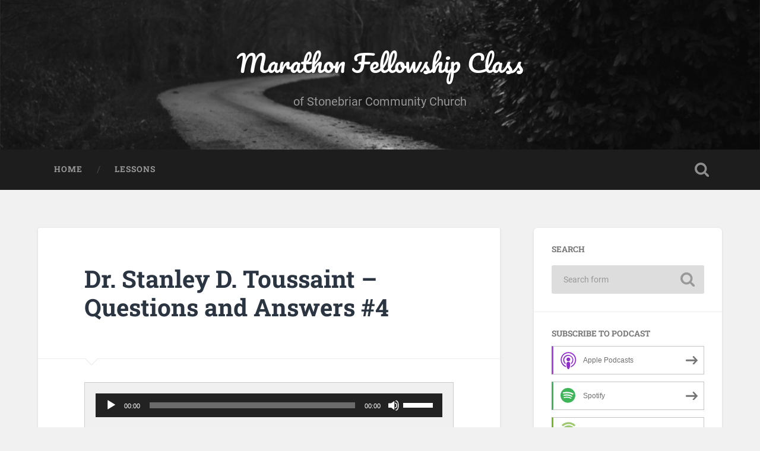

--- FILE ---
content_type: text/html; charset=UTF-8
request_url: https://marathonfellowship.org/2014/09/21/dr-stanley-d-toussaint-questions-and-answers-4/
body_size: 9139
content:
<!DOCTYPE html>

<html lang="en-US">

	<head>
		
		<meta charset="UTF-8">
		<meta name="viewport" content="width=device-width, initial-scale=1.0, maximum-scale=1.0, user-scalable=no" >
						 
		<title>Dr. Stanley D. Toussaint &#8211; Questions and Answers #4 &#8211; Marathon Fellowship Class</title>
<meta name='robots' content='max-image-preview:large' />
	<style>img:is([sizes="auto" i], [sizes^="auto," i]) { contain-intrinsic-size: 3000px 1500px }</style>
	<link rel='dns-prefetch' href='//marathonfellowship.org' />
<script type="text/javascript">
/* <![CDATA[ */
window._wpemojiSettings = {"baseUrl":"https:\/\/s.w.org\/images\/core\/emoji\/16.0.1\/72x72\/","ext":".png","svgUrl":"https:\/\/s.w.org\/images\/core\/emoji\/16.0.1\/svg\/","svgExt":".svg","source":{"concatemoji":"https:\/\/marathonfellowship.org\/wp-includes\/js\/wp-emoji-release.min.js?ver=acddcdeec8b48d43b0f60b4c6160ab6e"}};
/*! This file is auto-generated */
!function(s,n){var o,i,e;function c(e){try{var t={supportTests:e,timestamp:(new Date).valueOf()};sessionStorage.setItem(o,JSON.stringify(t))}catch(e){}}function p(e,t,n){e.clearRect(0,0,e.canvas.width,e.canvas.height),e.fillText(t,0,0);var t=new Uint32Array(e.getImageData(0,0,e.canvas.width,e.canvas.height).data),a=(e.clearRect(0,0,e.canvas.width,e.canvas.height),e.fillText(n,0,0),new Uint32Array(e.getImageData(0,0,e.canvas.width,e.canvas.height).data));return t.every(function(e,t){return e===a[t]})}function u(e,t){e.clearRect(0,0,e.canvas.width,e.canvas.height),e.fillText(t,0,0);for(var n=e.getImageData(16,16,1,1),a=0;a<n.data.length;a++)if(0!==n.data[a])return!1;return!0}function f(e,t,n,a){switch(t){case"flag":return n(e,"\ud83c\udff3\ufe0f\u200d\u26a7\ufe0f","\ud83c\udff3\ufe0f\u200b\u26a7\ufe0f")?!1:!n(e,"\ud83c\udde8\ud83c\uddf6","\ud83c\udde8\u200b\ud83c\uddf6")&&!n(e,"\ud83c\udff4\udb40\udc67\udb40\udc62\udb40\udc65\udb40\udc6e\udb40\udc67\udb40\udc7f","\ud83c\udff4\u200b\udb40\udc67\u200b\udb40\udc62\u200b\udb40\udc65\u200b\udb40\udc6e\u200b\udb40\udc67\u200b\udb40\udc7f");case"emoji":return!a(e,"\ud83e\udedf")}return!1}function g(e,t,n,a){var r="undefined"!=typeof WorkerGlobalScope&&self instanceof WorkerGlobalScope?new OffscreenCanvas(300,150):s.createElement("canvas"),o=r.getContext("2d",{willReadFrequently:!0}),i=(o.textBaseline="top",o.font="600 32px Arial",{});return e.forEach(function(e){i[e]=t(o,e,n,a)}),i}function t(e){var t=s.createElement("script");t.src=e,t.defer=!0,s.head.appendChild(t)}"undefined"!=typeof Promise&&(o="wpEmojiSettingsSupports",i=["flag","emoji"],n.supports={everything:!0,everythingExceptFlag:!0},e=new Promise(function(e){s.addEventListener("DOMContentLoaded",e,{once:!0})}),new Promise(function(t){var n=function(){try{var e=JSON.parse(sessionStorage.getItem(o));if("object"==typeof e&&"number"==typeof e.timestamp&&(new Date).valueOf()<e.timestamp+604800&&"object"==typeof e.supportTests)return e.supportTests}catch(e){}return null}();if(!n){if("undefined"!=typeof Worker&&"undefined"!=typeof OffscreenCanvas&&"undefined"!=typeof URL&&URL.createObjectURL&&"undefined"!=typeof Blob)try{var e="postMessage("+g.toString()+"("+[JSON.stringify(i),f.toString(),p.toString(),u.toString()].join(",")+"));",a=new Blob([e],{type:"text/javascript"}),r=new Worker(URL.createObjectURL(a),{name:"wpTestEmojiSupports"});return void(r.onmessage=function(e){c(n=e.data),r.terminate(),t(n)})}catch(e){}c(n=g(i,f,p,u))}t(n)}).then(function(e){for(var t in e)n.supports[t]=e[t],n.supports.everything=n.supports.everything&&n.supports[t],"flag"!==t&&(n.supports.everythingExceptFlag=n.supports.everythingExceptFlag&&n.supports[t]);n.supports.everythingExceptFlag=n.supports.everythingExceptFlag&&!n.supports.flag,n.DOMReady=!1,n.readyCallback=function(){n.DOMReady=!0}}).then(function(){return e}).then(function(){var e;n.supports.everything||(n.readyCallback(),(e=n.source||{}).concatemoji?t(e.concatemoji):e.wpemoji&&e.twemoji&&(t(e.twemoji),t(e.wpemoji)))}))}((window,document),window._wpemojiSettings);
/* ]]> */
</script>
<style id='wp-emoji-styles-inline-css' type='text/css'>

	img.wp-smiley, img.emoji {
		display: inline !important;
		border: none !important;
		box-shadow: none !important;
		height: 1em !important;
		width: 1em !important;
		margin: 0 0.07em !important;
		vertical-align: -0.1em !important;
		background: none !important;
		padding: 0 !important;
	}
</style>
<link rel='stylesheet' id='wp-block-library-css' href='https://marathonfellowship.org/wp-includes/css/dist/block-library/style.min.css?ver=acddcdeec8b48d43b0f60b4c6160ab6e' type='text/css' media='all' />
<style id='classic-theme-styles-inline-css' type='text/css'>
/*! This file is auto-generated */
.wp-block-button__link{color:#fff;background-color:#32373c;border-radius:9999px;box-shadow:none;text-decoration:none;padding:calc(.667em + 2px) calc(1.333em + 2px);font-size:1.125em}.wp-block-file__button{background:#32373c;color:#fff;text-decoration:none}
</style>
<style id='powerpress-player-block-style-inline-css' type='text/css'>


</style>
<style id='global-styles-inline-css' type='text/css'>
:root{--wp--preset--aspect-ratio--square: 1;--wp--preset--aspect-ratio--4-3: 4/3;--wp--preset--aspect-ratio--3-4: 3/4;--wp--preset--aspect-ratio--3-2: 3/2;--wp--preset--aspect-ratio--2-3: 2/3;--wp--preset--aspect-ratio--16-9: 16/9;--wp--preset--aspect-ratio--9-16: 9/16;--wp--preset--color--black: #222;--wp--preset--color--cyan-bluish-gray: #abb8c3;--wp--preset--color--white: #fff;--wp--preset--color--pale-pink: #f78da7;--wp--preset--color--vivid-red: #cf2e2e;--wp--preset--color--luminous-vivid-orange: #ff6900;--wp--preset--color--luminous-vivid-amber: #fcb900;--wp--preset--color--light-green-cyan: #7bdcb5;--wp--preset--color--vivid-green-cyan: #00d084;--wp--preset--color--pale-cyan-blue: #8ed1fc;--wp--preset--color--vivid-cyan-blue: #0693e3;--wp--preset--color--vivid-purple: #9b51e0;--wp--preset--color--accent: #13C4A5;--wp--preset--color--dark-gray: #444;--wp--preset--color--medium-gray: #666;--wp--preset--color--light-gray: #888;--wp--preset--gradient--vivid-cyan-blue-to-vivid-purple: linear-gradient(135deg,rgba(6,147,227,1) 0%,rgb(155,81,224) 100%);--wp--preset--gradient--light-green-cyan-to-vivid-green-cyan: linear-gradient(135deg,rgb(122,220,180) 0%,rgb(0,208,130) 100%);--wp--preset--gradient--luminous-vivid-amber-to-luminous-vivid-orange: linear-gradient(135deg,rgba(252,185,0,1) 0%,rgba(255,105,0,1) 100%);--wp--preset--gradient--luminous-vivid-orange-to-vivid-red: linear-gradient(135deg,rgba(255,105,0,1) 0%,rgb(207,46,46) 100%);--wp--preset--gradient--very-light-gray-to-cyan-bluish-gray: linear-gradient(135deg,rgb(238,238,238) 0%,rgb(169,184,195) 100%);--wp--preset--gradient--cool-to-warm-spectrum: linear-gradient(135deg,rgb(74,234,220) 0%,rgb(151,120,209) 20%,rgb(207,42,186) 40%,rgb(238,44,130) 60%,rgb(251,105,98) 80%,rgb(254,248,76) 100%);--wp--preset--gradient--blush-light-purple: linear-gradient(135deg,rgb(255,206,236) 0%,rgb(152,150,240) 100%);--wp--preset--gradient--blush-bordeaux: linear-gradient(135deg,rgb(254,205,165) 0%,rgb(254,45,45) 50%,rgb(107,0,62) 100%);--wp--preset--gradient--luminous-dusk: linear-gradient(135deg,rgb(255,203,112) 0%,rgb(199,81,192) 50%,rgb(65,88,208) 100%);--wp--preset--gradient--pale-ocean: linear-gradient(135deg,rgb(255,245,203) 0%,rgb(182,227,212) 50%,rgb(51,167,181) 100%);--wp--preset--gradient--electric-grass: linear-gradient(135deg,rgb(202,248,128) 0%,rgb(113,206,126) 100%);--wp--preset--gradient--midnight: linear-gradient(135deg,rgb(2,3,129) 0%,rgb(40,116,252) 100%);--wp--preset--font-size--small: 16px;--wp--preset--font-size--medium: 20px;--wp--preset--font-size--large: 24px;--wp--preset--font-size--x-large: 42px;--wp--preset--font-size--regular: 18px;--wp--preset--font-size--larger: 32px;--wp--preset--spacing--20: 0.44rem;--wp--preset--spacing--30: 0.67rem;--wp--preset--spacing--40: 1rem;--wp--preset--spacing--50: 1.5rem;--wp--preset--spacing--60: 2.25rem;--wp--preset--spacing--70: 3.38rem;--wp--preset--spacing--80: 5.06rem;--wp--preset--shadow--natural: 6px 6px 9px rgba(0, 0, 0, 0.2);--wp--preset--shadow--deep: 12px 12px 50px rgba(0, 0, 0, 0.4);--wp--preset--shadow--sharp: 6px 6px 0px rgba(0, 0, 0, 0.2);--wp--preset--shadow--outlined: 6px 6px 0px -3px rgba(255, 255, 255, 1), 6px 6px rgba(0, 0, 0, 1);--wp--preset--shadow--crisp: 6px 6px 0px rgba(0, 0, 0, 1);}:where(.is-layout-flex){gap: 0.5em;}:where(.is-layout-grid){gap: 0.5em;}body .is-layout-flex{display: flex;}.is-layout-flex{flex-wrap: wrap;align-items: center;}.is-layout-flex > :is(*, div){margin: 0;}body .is-layout-grid{display: grid;}.is-layout-grid > :is(*, div){margin: 0;}:where(.wp-block-columns.is-layout-flex){gap: 2em;}:where(.wp-block-columns.is-layout-grid){gap: 2em;}:where(.wp-block-post-template.is-layout-flex){gap: 1.25em;}:where(.wp-block-post-template.is-layout-grid){gap: 1.25em;}.has-black-color{color: var(--wp--preset--color--black) !important;}.has-cyan-bluish-gray-color{color: var(--wp--preset--color--cyan-bluish-gray) !important;}.has-white-color{color: var(--wp--preset--color--white) !important;}.has-pale-pink-color{color: var(--wp--preset--color--pale-pink) !important;}.has-vivid-red-color{color: var(--wp--preset--color--vivid-red) !important;}.has-luminous-vivid-orange-color{color: var(--wp--preset--color--luminous-vivid-orange) !important;}.has-luminous-vivid-amber-color{color: var(--wp--preset--color--luminous-vivid-amber) !important;}.has-light-green-cyan-color{color: var(--wp--preset--color--light-green-cyan) !important;}.has-vivid-green-cyan-color{color: var(--wp--preset--color--vivid-green-cyan) !important;}.has-pale-cyan-blue-color{color: var(--wp--preset--color--pale-cyan-blue) !important;}.has-vivid-cyan-blue-color{color: var(--wp--preset--color--vivid-cyan-blue) !important;}.has-vivid-purple-color{color: var(--wp--preset--color--vivid-purple) !important;}.has-black-background-color{background-color: var(--wp--preset--color--black) !important;}.has-cyan-bluish-gray-background-color{background-color: var(--wp--preset--color--cyan-bluish-gray) !important;}.has-white-background-color{background-color: var(--wp--preset--color--white) !important;}.has-pale-pink-background-color{background-color: var(--wp--preset--color--pale-pink) !important;}.has-vivid-red-background-color{background-color: var(--wp--preset--color--vivid-red) !important;}.has-luminous-vivid-orange-background-color{background-color: var(--wp--preset--color--luminous-vivid-orange) !important;}.has-luminous-vivid-amber-background-color{background-color: var(--wp--preset--color--luminous-vivid-amber) !important;}.has-light-green-cyan-background-color{background-color: var(--wp--preset--color--light-green-cyan) !important;}.has-vivid-green-cyan-background-color{background-color: var(--wp--preset--color--vivid-green-cyan) !important;}.has-pale-cyan-blue-background-color{background-color: var(--wp--preset--color--pale-cyan-blue) !important;}.has-vivid-cyan-blue-background-color{background-color: var(--wp--preset--color--vivid-cyan-blue) !important;}.has-vivid-purple-background-color{background-color: var(--wp--preset--color--vivid-purple) !important;}.has-black-border-color{border-color: var(--wp--preset--color--black) !important;}.has-cyan-bluish-gray-border-color{border-color: var(--wp--preset--color--cyan-bluish-gray) !important;}.has-white-border-color{border-color: var(--wp--preset--color--white) !important;}.has-pale-pink-border-color{border-color: var(--wp--preset--color--pale-pink) !important;}.has-vivid-red-border-color{border-color: var(--wp--preset--color--vivid-red) !important;}.has-luminous-vivid-orange-border-color{border-color: var(--wp--preset--color--luminous-vivid-orange) !important;}.has-luminous-vivid-amber-border-color{border-color: var(--wp--preset--color--luminous-vivid-amber) !important;}.has-light-green-cyan-border-color{border-color: var(--wp--preset--color--light-green-cyan) !important;}.has-vivid-green-cyan-border-color{border-color: var(--wp--preset--color--vivid-green-cyan) !important;}.has-pale-cyan-blue-border-color{border-color: var(--wp--preset--color--pale-cyan-blue) !important;}.has-vivid-cyan-blue-border-color{border-color: var(--wp--preset--color--vivid-cyan-blue) !important;}.has-vivid-purple-border-color{border-color: var(--wp--preset--color--vivid-purple) !important;}.has-vivid-cyan-blue-to-vivid-purple-gradient-background{background: var(--wp--preset--gradient--vivid-cyan-blue-to-vivid-purple) !important;}.has-light-green-cyan-to-vivid-green-cyan-gradient-background{background: var(--wp--preset--gradient--light-green-cyan-to-vivid-green-cyan) !important;}.has-luminous-vivid-amber-to-luminous-vivid-orange-gradient-background{background: var(--wp--preset--gradient--luminous-vivid-amber-to-luminous-vivid-orange) !important;}.has-luminous-vivid-orange-to-vivid-red-gradient-background{background: var(--wp--preset--gradient--luminous-vivid-orange-to-vivid-red) !important;}.has-very-light-gray-to-cyan-bluish-gray-gradient-background{background: var(--wp--preset--gradient--very-light-gray-to-cyan-bluish-gray) !important;}.has-cool-to-warm-spectrum-gradient-background{background: var(--wp--preset--gradient--cool-to-warm-spectrum) !important;}.has-blush-light-purple-gradient-background{background: var(--wp--preset--gradient--blush-light-purple) !important;}.has-blush-bordeaux-gradient-background{background: var(--wp--preset--gradient--blush-bordeaux) !important;}.has-luminous-dusk-gradient-background{background: var(--wp--preset--gradient--luminous-dusk) !important;}.has-pale-ocean-gradient-background{background: var(--wp--preset--gradient--pale-ocean) !important;}.has-electric-grass-gradient-background{background: var(--wp--preset--gradient--electric-grass) !important;}.has-midnight-gradient-background{background: var(--wp--preset--gradient--midnight) !important;}.has-small-font-size{font-size: var(--wp--preset--font-size--small) !important;}.has-medium-font-size{font-size: var(--wp--preset--font-size--medium) !important;}.has-large-font-size{font-size: var(--wp--preset--font-size--large) !important;}.has-x-large-font-size{font-size: var(--wp--preset--font-size--x-large) !important;}
:where(.wp-block-post-template.is-layout-flex){gap: 1.25em;}:where(.wp-block-post-template.is-layout-grid){gap: 1.25em;}
:where(.wp-block-columns.is-layout-flex){gap: 2em;}:where(.wp-block-columns.is-layout-grid){gap: 2em;}
:root :where(.wp-block-pullquote){font-size: 1.5em;line-height: 1.6;}
</style>
<link rel='stylesheet' id='baskerville-css' href='https://marathonfellowship.org/wp-content/themes/baskerville/style.css?ver=acddcdeec8b48d43b0f60b4c6160ab6e' type='text/css' media='all' />
<link rel='stylesheet' id='child-style-css' href='https://marathonfellowship.org/wp-content/themes/baskerville-scc/style.css?ver=1.0' type='text/css' media='all' />
<link rel='stylesheet' id='baskerville_googleFonts-css' href='https://marathonfellowship.org/wp-content/themes/baskerville/assets/css/fonts.css?ver=acddcdeec8b48d43b0f60b4c6160ab6e' type='text/css' media='all' />
<link rel='stylesheet' id='baskerville_style-css' href='https://marathonfellowship.org/wp-content/themes/baskerville/style.css?ver=2.3.1' type='text/css' media='all' />
<script type="text/javascript" src="https://marathonfellowship.org/wp-includes/js/jquery/jquery.min.js?ver=3.7.1" id="jquery-core-js"></script>
<script type="text/javascript" src="https://marathonfellowship.org/wp-includes/js/jquery/jquery-migrate.min.js?ver=3.4.1" id="jquery-migrate-js"></script>
<script type="text/javascript" src="https://marathonfellowship.org/wp-includes/js/imagesloaded.min.js?ver=5.0.0" id="imagesloaded-js"></script>
<script type="text/javascript" src="https://marathonfellowship.org/wp-includes/js/masonry.min.js?ver=4.2.2" id="masonry-js"></script>
<script type="text/javascript" src="https://marathonfellowship.org/wp-content/themes/baskerville/assets/js/jquery.flexslider-min.js?ver=2.7.2" id="baskerville_flexslider-js"></script>
<script type="text/javascript" src="https://marathonfellowship.org/wp-content/themes/baskerville/assets/js/global.js?ver=2.3.1" id="baskerville_global-js"></script>
<link rel="https://api.w.org/" href="https://marathonfellowship.org/wp-json/" /><link rel="alternate" title="JSON" type="application/json" href="https://marathonfellowship.org/wp-json/wp/v2/posts/1642" /><link rel="EditURI" type="application/rsd+xml" title="RSD" href="https://marathonfellowship.org/xmlrpc.php?rsd" />

<link rel="canonical" href="https://marathonfellowship.org/2014/09/21/dr-stanley-d-toussaint-questions-and-answers-4/" />
<link rel='shortlink' href='https://marathonfellowship.org/?p=1642' />
		<!-- Custom Logo: hide header text -->
		<style id="custom-logo-css" type="text/css">
			.site-title, .site-description {
				position: absolute;
				clip-path: inset(50%);
			}
		</style>
		<link rel="alternate" title="oEmbed (JSON)" type="application/json+oembed" href="https://marathonfellowship.org/wp-json/oembed/1.0/embed?url=https%3A%2F%2Fmarathonfellowship.org%2F2014%2F09%2F21%2Fdr-stanley-d-toussaint-questions-and-answers-4%2F" />
<link rel="alternate" title="oEmbed (XML)" type="text/xml+oembed" href="https://marathonfellowship.org/wp-json/oembed/1.0/embed?url=https%3A%2F%2Fmarathonfellowship.org%2F2014%2F09%2F21%2Fdr-stanley-d-toussaint-questions-and-answers-4%2F&#038;format=xml" />
            <script type="text/javascript"><!--
                                function powerpress_pinw(pinw_url){window.open(pinw_url, 'PowerPressPlayer','toolbar=0,status=0,resizable=1,width=460,height=320');	return false;}
                //-->

                // tabnab protection
                window.addEventListener('load', function () {
                    // make all links have rel="noopener noreferrer"
                    document.querySelectorAll('a[target="_blank"]').forEach(link => {
                        link.setAttribute('rel', 'noopener noreferrer');
                    });
                });
            </script>
            					<!-- Google Analytics tracking code output by Beehive Analytics -->
						<script async src="https://www.googletagmanager.com/gtag/js?id=G-2QTQQHDXEB&l=beehiveDataLayer"></script>
		<script>
						window.beehiveDataLayer = window.beehiveDataLayer || [];
			function beehive_ga() {beehiveDataLayer.push(arguments);}
			beehive_ga('js', new Date())
						beehive_ga('config', 'G-2QTQQHDXEB', {
				'anonymize_ip': true,
				'allow_google_signals': false,
			})
					</script>
		
<style type="text/css" xmlns="http://www.w3.org/1999/html">

/*
PowerPress subscribe sidebar widget
*/
.widget-area .widget_powerpress_subscribe h2,
.widget-area .widget_powerpress_subscribe h3,
.widget-area .widget_powerpress_subscribe h4,
.widget_powerpress_subscribe h2,
.widget_powerpress_subscribe h3,
.widget_powerpress_subscribe h4 {
	margin-bottom: 0;
	padding-bottom: 0;
}
</style>
<style type="text/css" id="custom-background-css">
body.custom-background { background-color: #f1f1f1; }
</style>
			<style type="text/css" id="wp-custom-css">
			@media print {
	body.single .content {
		width: 100%;
	}
	
	body.single .sidebar {
		display: none;
	}
}


img.alignleft,
.alignleft img,
img.aligncenter,
.aligncenter img,
img.alignright,
.alignright img {
	padding: 10px;
	border-color: #dedede;
	-webkit-box-shadow: 0 2px 5px 0 rgba(0,0,0,.5);
box-shadow: 0 2px 5px 0 rgba(0,0,0,.5);
	margin-top: .5em;
	margin-bottom: 1em;
}

.single .post-content {
	padding-top: 5%;
}
.powerpress_player {
	background: #f0f0f0;
	border: 1px solid #cccccc;
	margin: 2em auto 1em auto;
	padding: 1em;
}

.credits-right span,
.credits-left span {
	display: none;
}		</style>
			
	</head>
	
	<body class="wp-singular post-template-default single single-post postid-1642 single-format-standard custom-background wp-theme-baskerville wp-child-theme-baskerville-scc no-featured-image single single-post">

		
		<a class="skip-link button" href="#site-content">Skip to the content</a>
	
		<div class="header section small-padding bg-dark bg-image" style="background-image: url( https://marathonfellowship.org/wp-content/themes/baskerville/assets/images/header.jpg );">
		
			<div class="cover"></div>
			
			<div class="header-search-block bg-graphite hidden">
				<form role="search"  method="get" class="searchform" action="https://marathonfellowship.org/">
	<label for="search-form-692bf99c3e284">
		<span class="screen-reader-text">Search for:</span>
		<input type="search" id="search-form-692bf99c3e284" class="search-field" placeholder="Search form" value="" name="s" />
	</label>
	<input type="submit" class="searchsubmit" value="Search" />
</form>
			</div><!-- .header-search-block -->
					
			<div class="header-inner section-inner">
			
				
					<div class="blog-title">
						<a href="https://marathonfellowship.org" rel="home">Marathon Fellowship Class</a>
					</div>
				
											<h3 class="blog-description">of Stonebriar Community Church</h3>
									
											
			</div><!-- .header-inner -->
						
		</div><!-- .header -->
		
		<div class="navigation section no-padding bg-dark">
		
			<div class="navigation-inner section-inner">
			
				<button class="nav-toggle toggle fleft hidden">
					
					<div class="bar"></div>
					<div class="bar"></div>
					<div class="bar"></div>
					
				</button>
						
				<ul class="main-menu">
				
					<li id="menu-item-3375" class="menu-item menu-item-type-post_type menu-item-object-page menu-item-home menu-item-3375"><a href="https://marathonfellowship.org/">Home</a></li>
<li id="menu-item-3377" class="menu-item menu-item-type-post_type menu-item-object-page current_page_parent menu-item-3377"><a href="https://marathonfellowship.org/lessons/">Lessons</a></li>
											
				</ul><!-- .main-menu -->
				 
				<button class="search-toggle toggle fright">
					<span class="screen-reader-text">Toggle search field</span>
				</button>
				 
				<div class="clear"></div>
				 
			</div><!-- .navigation-inner -->
			
		</div><!-- .navigation -->
		
		<div class="mobile-navigation section bg-graphite no-padding hidden">
					
			<ul class="mobile-menu">
			
				<li class="menu-item menu-item-type-post_type menu-item-object-page menu-item-home menu-item-3375"><a href="https://marathonfellowship.org/">Home</a></li>
<li class="menu-item menu-item-type-post_type menu-item-object-page current_page_parent menu-item-3377"><a href="https://marathonfellowship.org/lessons/">Lessons</a></li>
										
			 </ul><!-- .main-menu -->
		
		</div><!-- .mobile-navigation -->
<div class="wrapper section medium-padding">
										
	<div class="section-inner">
	
		<div class="content fleft">
												        
									
				<div id="post-1642" class="post-1642 post type-post status-publish format-standard hentry category-lessons">

									
					<div class="post-header">

												
						    <h1 class="post-title"><a href="https://marathonfellowship.org/2014/09/21/dr-stanley-d-toussaint-questions-and-answers-4/" rel="bookmark" title="Dr. Stanley D. Toussaint &#8211; Questions and Answers #4">Dr. Stanley D. Toussaint &#8211; Questions and Answers #4</a></h1>

												
											    
					</div><!-- .post-header -->
					
																			                                    	    
					<div class="post-content">
						
						<div class="powerpress_player" id="powerpress_player_5167"><!--[if lt IE 9]><script>document.createElement('audio');</script><![endif]-->
<audio class="wp-audio-shortcode" id="audio-1642-1" preload="none" style="width: 100%;" controls="controls"><source type="audio/mpeg" src="https://marathonfellowship.org/wp-content/uploads/sites/2/2014/09/Q_and_A_4.mp3?_=1" /><a href="https://marathonfellowship.org/wp-content/uploads/sites/2/2014/09/Q_and_A_4.mp3">https://marathonfellowship.org/wp-content/uploads/sites/2/2014/09/Q_and_A_4.mp3</a></audio></div><p class="powerpress_links powerpress_links_mp3" style="margin-bottom: 1px !important;">Podcast: <a href="https://marathonfellowship.org/wp-content/uploads/sites/2/2014/09/Q_and_A_4.mp3" class="powerpress_link_pinw" target="_blank" title="Play in new window" onclick="return powerpress_pinw('https://marathonfellowship.org/?powerpress_pinw=1642-podcast');" rel="nofollow">Play in new window</a> | <a href="https://marathonfellowship.org/wp-content/uploads/sites/2/2014/09/Q_and_A_4.mp3" class="powerpress_link_d" title="Download" rel="nofollow" download="Q_and_A_4.mp3">Download</a></p><p class="powerpress_links powerpress_subscribe_links">Subscribe: <a href="https://podcasts.apple.com/us/podcast/marathon-fellowship-class-stonebriar-community-church/id402002319?mt=2&amp;ls=1" class="powerpress_link_subscribe powerpress_link_subscribe_itunes" target="_blank" title="Subscribe on Apple Podcasts" rel="nofollow">Apple Podcasts</a> | <a href="https://open.spotify.com/show/77yUOWVFWvAExJ6IHqcopT" class="powerpress_link_subscribe powerpress_link_subscribe_spotify" target="_blank" title="Subscribe on Spotify" rel="nofollow">Spotify</a> | <a href="https://subscribeonandroid.com/feeds.feedburner.com/marathonfellowship" class="powerpress_link_subscribe powerpress_link_subscribe_android" target="_blank" title="Subscribe on Android" rel="nofollow">Android</a> | <a href="https://iheart.com/podcast/102754349/" class="powerpress_link_subscribe powerpress_link_subscribe_iheart" target="_blank" title="Subscribe on iHeartRadio" rel="nofollow">iHeartRadio</a> | <a href="https://feeds.feedburner.com/marathonfellowship" class="powerpress_link_subscribe powerpress_link_subscribe_rss" target="_blank" title="Subscribe via RSS" rel="nofollow">RSS</a> | <a href="https://marathonfellowship.org/subscribe-to-the-podcast/" class="powerpress_link_subscribe powerpress_link_subscribe_more" target="_blank" title="More" rel="nofollow">More</a></p>						
						<div class="clear"></div>
									        
					</div><!-- .post-content -->
					            					
					<div class="post-meta-container">
						
						<div class="post-author">
						
							<div class="post-author-content">
							
								<h4>Blair</h4>
								
																
								<div class="author-links">
									
									<a class="author-link-posts" title="Author archive" href="https://marathonfellowship.org/author/blaird/">Author archive</a>
									
																		
								</div><!-- .author-links -->
							
							</div><!-- .post-author-content -->
						
						</div><!-- .post-author -->
						
						<div class="post-meta">
						
							<p class="post-date">September 21, 2014</p>
							
														
							<p class="post-categories"><a href="https://marathonfellowship.org/category/lessons/" rel="category tag">Lessons</a></p>
							
														
							<div class="clear"></div>
							
							<div class="post-nav">
							
																
									<a class="post-nav-prev" title="Previous post: Dr. Stanley D. Toussaint &#8211; Questions and Answers #3" href="https://marathonfellowship.org/2014/09/14/dr-stanley-d-toussaint-questions-and-answers-3/">Previous post</a>
							
																	
									<a class="post-nav-next" title="Next post: Vladimir Pikman &#8211; Jewish Festivals and Christianity" href="https://marathonfellowship.org/2014/09/29/vladimir-pikman-jewish-festivals-and-christianity/">Next post</a>
							
																
																	
								<div class="clear"></div>
							
							</div>
						
						</div><!-- .post-meta -->
						
						<div class="clear"></div>
							
					</div><!-- .post-meta-container -->
																		
					

	<p class="nocomments">Comments are closed.</p>
	

												                        
						
			</div><!-- .post -->
		
		</div><!-- .content -->
		
		
	<div class="sidebar fright" role="complementary">
	
		<div class="widget widget_search"><div class="widget-content"><h3 class="widget-title">Search</h3><form role="search"  method="get" class="searchform" action="https://marathonfellowship.org/">
	<label for="search-form-692bf99c3fbc4">
		<span class="screen-reader-text">Search for:</span>
		<input type="search" id="search-form-692bf99c3fbc4" class="search-field" placeholder="Search form" value="" name="s" />
	</label>
	<input type="submit" class="searchsubmit" value="Search" />
</form>
</div><div class="clear"></div></div><div class="widget widget_powerpress_subscribe"><div class="widget-content"><h3 class="widget-title">Subscribe to Podcast</h3><div class="pp-ssb-widget pp-ssb-widget-modern pp-ssb-widget-include"><a href="https://podcasts.apple.com/us/podcast/marathon-fellowship-class-stonebriar-community-church/id402002319?mt=2&#038;ls=1" class="pp-ssb-btn-sq vertical pp-ssb-itunes" target="_blank" title="Subscribe on Apple Podcasts"><span class="pp-ssb-ic"></span><span class="pp-ssb-text">Apple Podcasts</span></a><a href="https://open.spotify.com/show/77yUOWVFWvAExJ6IHqcopT" class="pp-ssb-btn-sq vertical pp-ssb-spotify" target="_blank" title="Subscribe on Spotify"><span class="pp-ssb-ic"></span><span class="pp-ssb-text">Spotify</span></a><a href="https://subscribeonandroid.com/feeds.feedburner.com/marathonfellowship" class="pp-ssb-btn-sq  vertical pp-ssb-android" target="_blank" title="Subscribe on Android"><span class="pp-ssb-ic"></span><span class="pp-ssb-text">Android</span></a><a href="https://iheart.com/podcast/102754349/" class="pp-ssb-btn-sq vertical pp-ssb-iheartradio" target="_blank" title="Subscribe on iHeartRadio"><span class="pp-ssb-ic"></span><span class="pp-ssb-text">iHeartRadio</span></a><a href="https://feeds.feedburner.com/marathonfellowship" class="pp-ssb-btn-sq vertical pp-ssb-rss" target="_blank" title="Subscribe via RSS"><span class="pp-ssb-ic"></span><span class="pp-ssb-text">RSS</span></a><a href="https://marathonfellowship.org/subscribe-to-the-podcast/" class="pp-ssb-btn-sq vertical pp-ssb-more" target="_blank" title="More Subscribe Options"><span class="pp-ssb-ic"></span><span class="pp-ssb-text">More Subscribe Options</span></a></div></div><div class="clear"></div></div>
		<div class="widget widget_recent_entries"><div class="widget-content">
		<h3 class="widget-title">Recent Posts</h3>
		<ul>
											<li>
					<a href="https://marathonfellowship.org/2025/11/26/the-book-of-hebrews-lesson-9-hebrews-10/">The Book of Hebrews: Lesson 9 &#8211; Hebrews 10</a>
									</li>
											<li>
					<a href="https://marathonfellowship.org/2025/11/16/the-book-of-hebrews-lesson-8-hebrews-8/">The Book of Hebrews: Lesson 8 &#8211; Hebrews 8</a>
									</li>
											<li>
					<a href="https://marathonfellowship.org/2025/11/10/the-book-of-hebrews-lesson-7-hebrews-7/">The Book of Hebrews: Lesson 7 &#8211; Hebrews 7</a>
									</li>
											<li>
					<a href="https://marathonfellowship.org/2025/11/03/run-run-run-run-run-hebrews-121-3/">Run, Run, Run, Run, Run! &#8211; Hebrews 12:1-3</a>
									</li>
											<li>
					<a href="https://marathonfellowship.org/2025/10/29/the-book-of-hebrews-lesson-6-hebrews-5-6/">The Book of Hebrews: Lesson 6 &#8211; Hebrews 5-6</a>
									</li>
					</ul>

		</div><div class="clear"></div></div><div class="widget widget_archive"><div class="widget-content"><h3 class="widget-title">Archives</h3>
			<ul>
					<li><a href='https://marathonfellowship.org/2025/11/'>November 2025</a></li>
	<li><a href='https://marathonfellowship.org/2025/10/'>October 2025</a></li>
	<li><a href='https://marathonfellowship.org/2025/09/'>September 2025</a></li>
	<li><a href='https://marathonfellowship.org/2025/08/'>August 2025</a></li>
	<li><a href='https://marathonfellowship.org/2025/07/'>July 2025</a></li>
	<li><a href='https://marathonfellowship.org/2025/06/'>June 2025</a></li>
	<li><a href='https://marathonfellowship.org/2025/05/'>May 2025</a></li>
	<li><a href='https://marathonfellowship.org/2025/04/'>April 2025</a></li>
	<li><a href='https://marathonfellowship.org/2025/03/'>March 2025</a></li>
	<li><a href='https://marathonfellowship.org/2025/02/'>February 2025</a></li>
	<li><a href='https://marathonfellowship.org/2025/01/'>January 2025</a></li>
	<li><a href='https://marathonfellowship.org/2024/12/'>December 2024</a></li>
	<li><a href='https://marathonfellowship.org/2024/11/'>November 2024</a></li>
	<li><a href='https://marathonfellowship.org/2024/10/'>October 2024</a></li>
	<li><a href='https://marathonfellowship.org/2024/09/'>September 2024</a></li>
	<li><a href='https://marathonfellowship.org/2024/08/'>August 2024</a></li>
	<li><a href='https://marathonfellowship.org/2024/07/'>July 2024</a></li>
	<li><a href='https://marathonfellowship.org/2024/06/'>June 2024</a></li>
	<li><a href='https://marathonfellowship.org/2024/05/'>May 2024</a></li>
	<li><a href='https://marathonfellowship.org/2024/04/'>April 2024</a></li>
	<li><a href='https://marathonfellowship.org/2024/03/'>March 2024</a></li>
	<li><a href='https://marathonfellowship.org/2024/02/'>February 2024</a></li>
	<li><a href='https://marathonfellowship.org/2024/01/'>January 2024</a></li>
	<li><a href='https://marathonfellowship.org/2023/12/'>December 2023</a></li>
	<li><a href='https://marathonfellowship.org/2023/11/'>November 2023</a></li>
	<li><a href='https://marathonfellowship.org/2023/10/'>October 2023</a></li>
	<li><a href='https://marathonfellowship.org/2023/09/'>September 2023</a></li>
	<li><a href='https://marathonfellowship.org/2023/08/'>August 2023</a></li>
	<li><a href='https://marathonfellowship.org/2023/07/'>July 2023</a></li>
	<li><a href='https://marathonfellowship.org/2023/06/'>June 2023</a></li>
	<li><a href='https://marathonfellowship.org/2023/05/'>May 2023</a></li>
	<li><a href='https://marathonfellowship.org/2023/04/'>April 2023</a></li>
	<li><a href='https://marathonfellowship.org/2023/03/'>March 2023</a></li>
	<li><a href='https://marathonfellowship.org/2023/02/'>February 2023</a></li>
	<li><a href='https://marathonfellowship.org/2023/01/'>January 2023</a></li>
	<li><a href='https://marathonfellowship.org/2022/12/'>December 2022</a></li>
	<li><a href='https://marathonfellowship.org/2022/11/'>November 2022</a></li>
	<li><a href='https://marathonfellowship.org/2022/10/'>October 2022</a></li>
	<li><a href='https://marathonfellowship.org/2022/09/'>September 2022</a></li>
	<li><a href='https://marathonfellowship.org/2022/08/'>August 2022</a></li>
	<li><a href='https://marathonfellowship.org/2022/07/'>July 2022</a></li>
	<li><a href='https://marathonfellowship.org/2022/06/'>June 2022</a></li>
	<li><a href='https://marathonfellowship.org/2022/05/'>May 2022</a></li>
	<li><a href='https://marathonfellowship.org/2022/04/'>April 2022</a></li>
	<li><a href='https://marathonfellowship.org/2022/03/'>March 2022</a></li>
	<li><a href='https://marathonfellowship.org/2022/02/'>February 2022</a></li>
	<li><a href='https://marathonfellowship.org/2022/01/'>January 2022</a></li>
	<li><a href='https://marathonfellowship.org/2021/12/'>December 2021</a></li>
	<li><a href='https://marathonfellowship.org/2021/11/'>November 2021</a></li>
	<li><a href='https://marathonfellowship.org/2021/10/'>October 2021</a></li>
	<li><a href='https://marathonfellowship.org/2021/09/'>September 2021</a></li>
	<li><a href='https://marathonfellowship.org/2021/08/'>August 2021</a></li>
	<li><a href='https://marathonfellowship.org/2021/07/'>July 2021</a></li>
	<li><a href='https://marathonfellowship.org/2021/06/'>June 2021</a></li>
	<li><a href='https://marathonfellowship.org/2021/05/'>May 2021</a></li>
	<li><a href='https://marathonfellowship.org/2021/04/'>April 2021</a></li>
	<li><a href='https://marathonfellowship.org/2021/03/'>March 2021</a></li>
	<li><a href='https://marathonfellowship.org/2021/02/'>February 2021</a></li>
	<li><a href='https://marathonfellowship.org/2021/01/'>January 2021</a></li>
	<li><a href='https://marathonfellowship.org/2020/12/'>December 2020</a></li>
	<li><a href='https://marathonfellowship.org/2020/11/'>November 2020</a></li>
	<li><a href='https://marathonfellowship.org/2020/10/'>October 2020</a></li>
	<li><a href='https://marathonfellowship.org/2020/09/'>September 2020</a></li>
	<li><a href='https://marathonfellowship.org/2020/08/'>August 2020</a></li>
	<li><a href='https://marathonfellowship.org/2020/07/'>July 2020</a></li>
	<li><a href='https://marathonfellowship.org/2020/06/'>June 2020</a></li>
	<li><a href='https://marathonfellowship.org/2020/05/'>May 2020</a></li>
	<li><a href='https://marathonfellowship.org/2020/04/'>April 2020</a></li>
	<li><a href='https://marathonfellowship.org/2020/03/'>March 2020</a></li>
	<li><a href='https://marathonfellowship.org/2020/02/'>February 2020</a></li>
	<li><a href='https://marathonfellowship.org/2020/01/'>January 2020</a></li>
	<li><a href='https://marathonfellowship.org/2019/12/'>December 2019</a></li>
	<li><a href='https://marathonfellowship.org/2019/11/'>November 2019</a></li>
	<li><a href='https://marathonfellowship.org/2019/10/'>October 2019</a></li>
	<li><a href='https://marathonfellowship.org/2019/09/'>September 2019</a></li>
	<li><a href='https://marathonfellowship.org/2019/08/'>August 2019</a></li>
	<li><a href='https://marathonfellowship.org/2019/07/'>July 2019</a></li>
	<li><a href='https://marathonfellowship.org/2019/06/'>June 2019</a></li>
	<li><a href='https://marathonfellowship.org/2019/05/'>May 2019</a></li>
	<li><a href='https://marathonfellowship.org/2019/04/'>April 2019</a></li>
	<li><a href='https://marathonfellowship.org/2019/03/'>March 2019</a></li>
	<li><a href='https://marathonfellowship.org/2019/02/'>February 2019</a></li>
	<li><a href='https://marathonfellowship.org/2019/01/'>January 2019</a></li>
	<li><a href='https://marathonfellowship.org/2018/12/'>December 2018</a></li>
	<li><a href='https://marathonfellowship.org/2018/11/'>November 2018</a></li>
	<li><a href='https://marathonfellowship.org/2018/10/'>October 2018</a></li>
	<li><a href='https://marathonfellowship.org/2018/09/'>September 2018</a></li>
	<li><a href='https://marathonfellowship.org/2018/08/'>August 2018</a></li>
	<li><a href='https://marathonfellowship.org/2018/07/'>July 2018</a></li>
	<li><a href='https://marathonfellowship.org/2018/06/'>June 2018</a></li>
	<li><a href='https://marathonfellowship.org/2018/05/'>May 2018</a></li>
	<li><a href='https://marathonfellowship.org/2018/04/'>April 2018</a></li>
	<li><a href='https://marathonfellowship.org/2018/03/'>March 2018</a></li>
	<li><a href='https://marathonfellowship.org/2018/02/'>February 2018</a></li>
	<li><a href='https://marathonfellowship.org/2018/01/'>January 2018</a></li>
	<li><a href='https://marathonfellowship.org/2017/12/'>December 2017</a></li>
	<li><a href='https://marathonfellowship.org/2017/11/'>November 2017</a></li>
	<li><a href='https://marathonfellowship.org/2017/10/'>October 2017</a></li>
	<li><a href='https://marathonfellowship.org/2017/09/'>September 2017</a></li>
	<li><a href='https://marathonfellowship.org/2017/08/'>August 2017</a></li>
	<li><a href='https://marathonfellowship.org/2017/07/'>July 2017</a></li>
	<li><a href='https://marathonfellowship.org/2017/06/'>June 2017</a></li>
	<li><a href='https://marathonfellowship.org/2017/05/'>May 2017</a></li>
	<li><a href='https://marathonfellowship.org/2017/04/'>April 2017</a></li>
	<li><a href='https://marathonfellowship.org/2017/03/'>March 2017</a></li>
	<li><a href='https://marathonfellowship.org/2017/02/'>February 2017</a></li>
	<li><a href='https://marathonfellowship.org/2017/01/'>January 2017</a></li>
	<li><a href='https://marathonfellowship.org/2016/12/'>December 2016</a></li>
	<li><a href='https://marathonfellowship.org/2016/11/'>November 2016</a></li>
	<li><a href='https://marathonfellowship.org/2016/10/'>October 2016</a></li>
	<li><a href='https://marathonfellowship.org/2016/09/'>September 2016</a></li>
	<li><a href='https://marathonfellowship.org/2016/08/'>August 2016</a></li>
	<li><a href='https://marathonfellowship.org/2016/07/'>July 2016</a></li>
	<li><a href='https://marathonfellowship.org/2016/06/'>June 2016</a></li>
	<li><a href='https://marathonfellowship.org/2016/05/'>May 2016</a></li>
	<li><a href='https://marathonfellowship.org/2016/04/'>April 2016</a></li>
	<li><a href='https://marathonfellowship.org/2016/03/'>March 2016</a></li>
	<li><a href='https://marathonfellowship.org/2016/02/'>February 2016</a></li>
	<li><a href='https://marathonfellowship.org/2016/01/'>January 2016</a></li>
	<li><a href='https://marathonfellowship.org/2015/12/'>December 2015</a></li>
	<li><a href='https://marathonfellowship.org/2015/11/'>November 2015</a></li>
	<li><a href='https://marathonfellowship.org/2015/10/'>October 2015</a></li>
	<li><a href='https://marathonfellowship.org/2015/09/'>September 2015</a></li>
	<li><a href='https://marathonfellowship.org/2015/08/'>August 2015</a></li>
	<li><a href='https://marathonfellowship.org/2015/07/'>July 2015</a></li>
	<li><a href='https://marathonfellowship.org/2015/06/'>June 2015</a></li>
	<li><a href='https://marathonfellowship.org/2015/05/'>May 2015</a></li>
	<li><a href='https://marathonfellowship.org/2015/04/'>April 2015</a></li>
	<li><a href='https://marathonfellowship.org/2015/03/'>March 2015</a></li>
	<li><a href='https://marathonfellowship.org/2015/02/'>February 2015</a></li>
	<li><a href='https://marathonfellowship.org/2015/01/'>January 2015</a></li>
	<li><a href='https://marathonfellowship.org/2014/12/'>December 2014</a></li>
	<li><a href='https://marathonfellowship.org/2014/11/'>November 2014</a></li>
	<li><a href='https://marathonfellowship.org/2014/10/'>October 2014</a></li>
	<li><a href='https://marathonfellowship.org/2014/09/'>September 2014</a></li>
	<li><a href='https://marathonfellowship.org/2014/08/'>August 2014</a></li>
	<li><a href='https://marathonfellowship.org/2014/07/'>July 2014</a></li>
	<li><a href='https://marathonfellowship.org/2014/06/'>June 2014</a></li>
	<li><a href='https://marathonfellowship.org/2014/05/'>May 2014</a></li>
	<li><a href='https://marathonfellowship.org/2014/04/'>April 2014</a></li>
	<li><a href='https://marathonfellowship.org/2014/03/'>March 2014</a></li>
	<li><a href='https://marathonfellowship.org/2014/02/'>February 2014</a></li>
	<li><a href='https://marathonfellowship.org/2014/01/'>January 2014</a></li>
	<li><a href='https://marathonfellowship.org/2013/12/'>December 2013</a></li>
	<li><a href='https://marathonfellowship.org/2013/11/'>November 2013</a></li>
	<li><a href='https://marathonfellowship.org/2013/10/'>October 2013</a></li>
	<li><a href='https://marathonfellowship.org/2013/09/'>September 2013</a></li>
	<li><a href='https://marathonfellowship.org/2013/08/'>August 2013</a></li>
	<li><a href='https://marathonfellowship.org/2013/07/'>July 2013</a></li>
	<li><a href='https://marathonfellowship.org/2013/06/'>June 2013</a></li>
	<li><a href='https://marathonfellowship.org/2013/05/'>May 2013</a></li>
	<li><a href='https://marathonfellowship.org/2013/04/'>April 2013</a></li>
	<li><a href='https://marathonfellowship.org/2013/03/'>March 2013</a></li>
	<li><a href='https://marathonfellowship.org/2013/02/'>February 2013</a></li>
	<li><a href='https://marathonfellowship.org/2013/01/'>January 2013</a></li>
	<li><a href='https://marathonfellowship.org/2012/12/'>December 2012</a></li>
	<li><a href='https://marathonfellowship.org/2012/11/'>November 2012</a></li>
	<li><a href='https://marathonfellowship.org/2012/10/'>October 2012</a></li>
	<li><a href='https://marathonfellowship.org/2012/09/'>September 2012</a></li>
	<li><a href='https://marathonfellowship.org/2012/08/'>August 2012</a></li>
	<li><a href='https://marathonfellowship.org/2012/07/'>July 2012</a></li>
	<li><a href='https://marathonfellowship.org/2012/06/'>June 2012</a></li>
	<li><a href='https://marathonfellowship.org/2012/05/'>May 2012</a></li>
	<li><a href='https://marathonfellowship.org/2012/04/'>April 2012</a></li>
	<li><a href='https://marathonfellowship.org/2012/03/'>March 2012</a></li>
	<li><a href='https://marathonfellowship.org/2012/02/'>February 2012</a></li>
	<li><a href='https://marathonfellowship.org/2012/01/'>January 2012</a></li>
	<li><a href='https://marathonfellowship.org/2011/12/'>December 2011</a></li>
	<li><a href='https://marathonfellowship.org/2011/11/'>November 2011</a></li>
	<li><a href='https://marathonfellowship.org/2011/10/'>October 2011</a></li>
	<li><a href='https://marathonfellowship.org/2011/09/'>September 2011</a></li>
	<li><a href='https://marathonfellowship.org/2011/08/'>August 2011</a></li>
	<li><a href='https://marathonfellowship.org/2011/07/'>July 2011</a></li>
	<li><a href='https://marathonfellowship.org/2011/06/'>June 2011</a></li>
	<li><a href='https://marathonfellowship.org/2011/05/'>May 2011</a></li>
	<li><a href='https://marathonfellowship.org/2011/04/'>April 2011</a></li>
	<li><a href='https://marathonfellowship.org/2011/03/'>March 2011</a></li>
	<li><a href='https://marathonfellowship.org/2011/02/'>February 2011</a></li>
	<li><a href='https://marathonfellowship.org/2011/01/'>January 2011</a></li>
	<li><a href='https://marathonfellowship.org/2010/12/'>December 2010</a></li>
	<li><a href='https://marathonfellowship.org/2010/11/'>November 2010</a></li>
	<li><a href='https://marathonfellowship.org/2010/10/'>October 2010</a></li>
	<li><a href='https://marathonfellowship.org/2010/09/'>September 2010</a></li>
	<li><a href='https://marathonfellowship.org/2010/08/'>August 2010</a></li>
	<li><a href='https://marathonfellowship.org/2010/07/'>July 2010</a></li>
	<li><a href='https://marathonfellowship.org/2010/06/'>June 2010</a></li>
	<li><a href='https://marathonfellowship.org/2010/05/'>May 2010</a></li>
	<li><a href='https://marathonfellowship.org/2010/04/'>April 2010</a></li>
	<li><a href='https://marathonfellowship.org/2010/03/'>March 2010</a></li>
	<li><a href='https://marathonfellowship.org/2010/02/'>February 2010</a></li>
	<li><a href='https://marathonfellowship.org/2010/01/'>January 2010</a></li>
	<li><a href='https://marathonfellowship.org/2009/12/'>December 2009</a></li>
	<li><a href='https://marathonfellowship.org/2009/11/'>November 2009</a></li>
	<li><a href='https://marathonfellowship.org/2009/10/'>October 2009</a></li>
	<li><a href='https://marathonfellowship.org/2009/05/'>May 2009</a></li>
	<li><a href='https://marathonfellowship.org/2009/02/'>February 2009</a></li>
	<li><a href='https://marathonfellowship.org/2008/12/'>December 2008</a></li>
	<li><a href='https://marathonfellowship.org/2008/11/'>November 2008</a></li>
	<li><a href='https://marathonfellowship.org/2008/10/'>October 2008</a></li>
	<li><a href='https://marathonfellowship.org/2008/09/'>September 2008</a></li>
	<li><a href='https://marathonfellowship.org/2008/05/'>May 2008</a></li>
			</ul>

			</div><div class="clear"></div></div>		
	</div><!-- .sidebar -->

		
		<div class="clear"></div>
		
	</div><!-- .section-inner -->

</div><!-- .wrapper -->
		

<div class="credits section bg-dark small-padding">

	<div class="credits-inner section-inner">

		<p class="credits-left fleft">
		
			&copy; 2025 <a href="https://marathonfellowship.org/">Marathon Fellowship Class</a><span> &mdash; Powered by <a href="http://www.wordpress.org">WordPress</a></span>
		
		</p>
		
		<p class="credits-right fright">
			
			<span>Theme by <a href="https://andersnoren.se">Anders Noren</a> &mdash; </span><a class="tothetop" href="#">Up &uarr;</a>
			
		</p>
		
		<div class="clear"></div>
	
	</div><!-- .credits-inner -->
	
</div><!-- .credits -->

<script type="speculationrules">
{"prefetch":[{"source":"document","where":{"and":[{"href_matches":"\/*"},{"not":{"href_matches":["\/wp-*.php","\/wp-admin\/*","\/wp-content\/uploads\/sites\/2\/*","\/wp-content\/*","\/wp-content\/plugins\/*","\/wp-content\/themes\/baskerville-scc\/*","\/wp-content\/themes\/baskerville\/*","\/*\\?(.+)"]}},{"not":{"selector_matches":"a[rel~=\"nofollow\"]"}},{"not":{"selector_matches":".no-prefetch, .no-prefetch a"}}]},"eagerness":"conservative"}]}
</script>
<script type="text/javascript" id="sns_global_scripts">
	var refTagger = {
		settings: {
			bibleVersion: "NLT",
			noSearchClassNames: ["noref","subtitle"],
			noSearchTagNames: ["h1","h2","h3","h4","h5","h6"],
			socialSharing: ["twitter","facebook","google"],
			tagChapters: true
		}
	};
	(function(d, t) {
		var g = d.createElement(t), s = d.getElementsByTagName(t)[0];
		g.src = "//api.reftagger.com/v2/RefTagger.js";
		s.parentNode.insertBefore(g, s);
	}(document, "script"));</script><link rel='stylesheet' id='mediaelement-css' href='https://marathonfellowship.org/wp-includes/js/mediaelement/mediaelementplayer-legacy.min.css?ver=4.2.17' type='text/css' media='all' />
<link rel='stylesheet' id='wp-mediaelement-css' href='https://marathonfellowship.org/wp-includes/js/mediaelement/wp-mediaelement.min.css?ver=acddcdeec8b48d43b0f60b4c6160ab6e' type='text/css' media='all' />
<link rel='stylesheet' id='powerpress_subscribe_widget_modern-css' href='https://marathonfellowship.org/wp-content/plugins/powerpress/css/subscribe-widget.min.css?ver=11.15.4' type='text/css' media='all' />
<script type="text/javascript" src="https://marathonfellowship.org/wp-content/plugins/powerpress/player.min.js?ver=acddcdeec8b48d43b0f60b4c6160ab6e" id="powerpress-player-js"></script>
<script type="text/javascript" id="mediaelement-core-js-before">
/* <![CDATA[ */
var mejsL10n = {"language":"en","strings":{"mejs.download-file":"Download File","mejs.install-flash":"You are using a browser that does not have Flash player enabled or installed. Please turn on your Flash player plugin or download the latest version from https:\/\/get.adobe.com\/flashplayer\/","mejs.fullscreen":"Fullscreen","mejs.play":"Play","mejs.pause":"Pause","mejs.time-slider":"Time Slider","mejs.time-help-text":"Use Left\/Right Arrow keys to advance one second, Up\/Down arrows to advance ten seconds.","mejs.live-broadcast":"Live Broadcast","mejs.volume-help-text":"Use Up\/Down Arrow keys to increase or decrease volume.","mejs.unmute":"Unmute","mejs.mute":"Mute","mejs.volume-slider":"Volume Slider","mejs.video-player":"Video Player","mejs.audio-player":"Audio Player","mejs.captions-subtitles":"Captions\/Subtitles","mejs.captions-chapters":"Chapters","mejs.none":"None","mejs.afrikaans":"Afrikaans","mejs.albanian":"Albanian","mejs.arabic":"Arabic","mejs.belarusian":"Belarusian","mejs.bulgarian":"Bulgarian","mejs.catalan":"Catalan","mejs.chinese":"Chinese","mejs.chinese-simplified":"Chinese (Simplified)","mejs.chinese-traditional":"Chinese (Traditional)","mejs.croatian":"Croatian","mejs.czech":"Czech","mejs.danish":"Danish","mejs.dutch":"Dutch","mejs.english":"English","mejs.estonian":"Estonian","mejs.filipino":"Filipino","mejs.finnish":"Finnish","mejs.french":"French","mejs.galician":"Galician","mejs.german":"German","mejs.greek":"Greek","mejs.haitian-creole":"Haitian Creole","mejs.hebrew":"Hebrew","mejs.hindi":"Hindi","mejs.hungarian":"Hungarian","mejs.icelandic":"Icelandic","mejs.indonesian":"Indonesian","mejs.irish":"Irish","mejs.italian":"Italian","mejs.japanese":"Japanese","mejs.korean":"Korean","mejs.latvian":"Latvian","mejs.lithuanian":"Lithuanian","mejs.macedonian":"Macedonian","mejs.malay":"Malay","mejs.maltese":"Maltese","mejs.norwegian":"Norwegian","mejs.persian":"Persian","mejs.polish":"Polish","mejs.portuguese":"Portuguese","mejs.romanian":"Romanian","mejs.russian":"Russian","mejs.serbian":"Serbian","mejs.slovak":"Slovak","mejs.slovenian":"Slovenian","mejs.spanish":"Spanish","mejs.swahili":"Swahili","mejs.swedish":"Swedish","mejs.tagalog":"Tagalog","mejs.thai":"Thai","mejs.turkish":"Turkish","mejs.ukrainian":"Ukrainian","mejs.vietnamese":"Vietnamese","mejs.welsh":"Welsh","mejs.yiddish":"Yiddish"}};
/* ]]> */
</script>
<script type="text/javascript" src="https://marathonfellowship.org/wp-includes/js/mediaelement/mediaelement-and-player.min.js?ver=4.2.17" id="mediaelement-core-js"></script>
<script type="text/javascript" src="https://marathonfellowship.org/wp-includes/js/mediaelement/mediaelement-migrate.min.js?ver=acddcdeec8b48d43b0f60b4c6160ab6e" id="mediaelement-migrate-js"></script>
<script type="text/javascript" id="mediaelement-js-extra">
/* <![CDATA[ */
var _wpmejsSettings = {"pluginPath":"\/wp-includes\/js\/mediaelement\/","classPrefix":"mejs-","stretching":"responsive","audioShortcodeLibrary":"mediaelement","videoShortcodeLibrary":"mediaelement"};
/* ]]> */
</script>
<script type="text/javascript" src="https://marathonfellowship.org/wp-includes/js/mediaelement/wp-mediaelement.min.js?ver=acddcdeec8b48d43b0f60b4c6160ab6e" id="wp-mediaelement-js"></script>

</body>
</html>

--- FILE ---
content_type: text/css; charset=UTF-8
request_url: https://marathonfellowship.org/wp-content/themes/baskerville-scc/style.css?ver=1.0
body_size: 495
content:
/*---------------------------------------------------------------------------------

	Theme Name: Stonebriar (Baskerville)
	Template: baskerville
    Text Domain: baskerville-scc
	Version: 1.0
	Description: Baskerville child theme for Stonebriar Community Church.
	Author: Bill Murphy
	Author URI: https://www.stonebriar.org
	Theme URI: 
	License: GNU General Public License version 2.0
	License URI: http://www.gnu.org/licenses/gpl-2.0.html
	
	All files, unless otherwise stated, are released under the GNU General Public License
	version 2.0 (http://www.gnu.org/licenses/gpl-2.0.html)

-----------------------------------------------------------------------------------

	0.	CSS Reset & Clearfix
	1.	Document Setup
	2.  Structure
	3.	Header
	4.	Navigation
	5.	Main Content
	6.  Single post
	7.	Post Content
	8.	Comments
	9.	Pagination
	10.	Page & Page Templates
	11.	Sidebar
	12.	Footer
	13. Credits
	14.	Responsive

----------------------------------------------------------------------------------- */


/* -------------------------------------------------------------------------------- */
/*	0. CSS Reset & Clearfix
/* -------------------------------------------------------------------------------- */

small {
	font-size: .8em !important;
	font-weight: inherit !important;
}
sup {
	font-size: .8em !important;
}


/* -------------------------------------------------------------------------------- */
/*	7. Post Content
/* -------------------------------------------------------------------------------- */

/* wp_subtitle styles */
.single .post-title.wp_subtitle,
.archive .post-title.wp_subtitle {
	font-size: 1.25em;
	margin-top: .5em;
	opacity: .7;
}

.archive .post-title.wp_subtitle {
	font-size: 1em;
}

@media (max-width: 600px) {
	.single .post-title.wp_subtitle,
	.archive .post-title.wp_subtitle {
		font-size: 1.1em;
	}
}


.big {
	font-size: 1.2em;
}


/* Footnotes styles */
div.footnote {
  	border-top: 1px solid #dad9d9;
	line-height: 1.5em;	
    font-size: .9em;
  	margin-top: 7.5%;
  	margin-bottom: 1em;
  	opacity: .8;
  	padding-top: 1em;
}

div.footnote ol {
 	margin-left: 2em; 
	font-size: inherit;
}

div.footnote ol + p {
 	margin-top: 2em; 
}

div.footnote li {
	font-size: inherit;
 	line-height: 1.2em; 
  	padding: .4em 0;
}


/* grey backgrounded box */
.grey-box,
body.blog article.sticky {
	background: #f2f2f3;
	margin: 1.5em 0;
	padding: 1em 2em;
	overflow: hidden;
}

.grey-box > h2,
.grey-box > h3,
.grey-box > h4,
.grey-box > h5,
.grey-box > h6 {
	margin-top: 0 !important;
}
.grey-box p {
	margin: 1em 0;
}
.grey-box p:last-child:first-child {
	margin: 0;
}
p + .grey-box,
.grey-box + p {
	margin-top: 2.5em;
}
.grey-box .fa-pull-left {
	margin-bottom: 15px;
}
.panel-first-child.panel-last-child > .grey-box {
	margin-top: 0;
}

@media screen and (max-width: 679px) {
	.grey-box {
		font-size: .875em;
		padding: 1em;
	}
	.grey-box .fa-pull-left {
		display: block;
		float: none;
		text-align: center;
	}
}


/* info paragraphs */
p.info,
div.info {
	background: #f7f7f8;
	font-size: .875em;
	padding: 1em 2em;
}
	div.info > p:first-child{
		margin-top: 0;
		margin-bottom: 0;
	}

.video-container {
	max-width: 860px;
	margin-left: auto;
	margin-right: auto;
}


/* nowrap */
.nowrap {
	white-space: nowrap;
}


/* tables */
